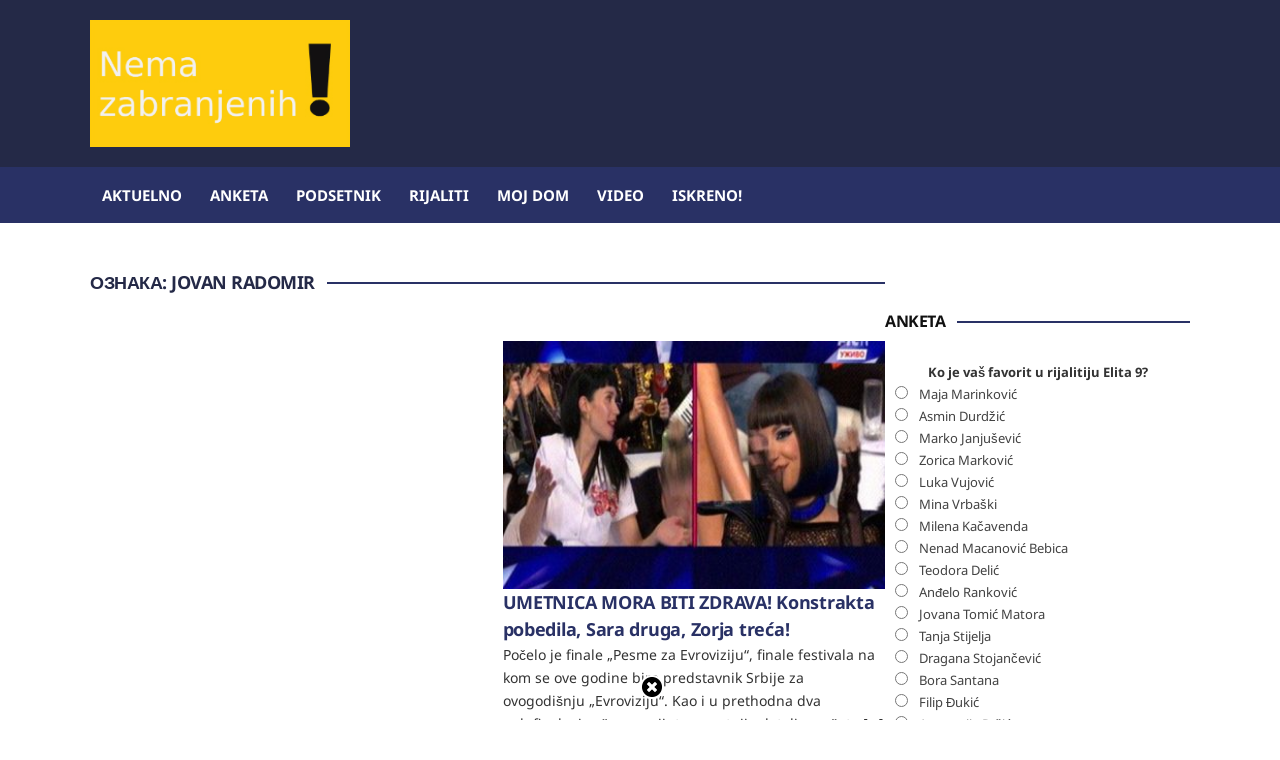

--- FILE ---
content_type: text/html; charset=UTF-8
request_url: https://nemazabranjenih.rs/tag/jovan-radomir/
body_size: 53956
content:
<!DOCTYPE html>
<html dir="ltr" lang="sr-RS" prefix="og: https://ogp.me/ns#">
	<head>
		<meta charset="UTF-8" />
		<meta http-equiv="X-UA-Compatible" content="IE=edge" />
		<meta name="viewport" content="width=device-width, initial-scale=1.0" />
		<link rel="profile" href="//gmpg.org/xfn/11" />
	<title>Jovan Radomir - Nema zabranjenih!</title>

		<!-- All in One SEO 4.9.3 - aioseo.com -->
	<meta name="robots" content="max-image-preview:large" />
	<link rel="canonical" href="https://nemazabranjenih.rs/tag/jovan-radomir/" />
	<meta name="generator" content="All in One SEO (AIOSEO) 4.9.3" />
		<script type="application/ld+json" class="aioseo-schema">
			{"@context":"https:\/\/schema.org","@graph":[{"@type":"BreadcrumbList","@id":"https:\/\/nemazabranjenih.rs\/tag\/jovan-radomir\/#breadcrumblist","itemListElement":[{"@type":"ListItem","@id":"https:\/\/nemazabranjenih.rs#listItem","position":1,"name":"Home","item":"https:\/\/nemazabranjenih.rs","nextItem":{"@type":"ListItem","@id":"https:\/\/nemazabranjenih.rs\/tag\/jovan-radomir\/#listItem","name":"Jovan Radomir"}},{"@type":"ListItem","@id":"https:\/\/nemazabranjenih.rs\/tag\/jovan-radomir\/#listItem","position":2,"name":"Jovan Radomir","previousItem":{"@type":"ListItem","@id":"https:\/\/nemazabranjenih.rs#listItem","name":"Home"}}]},{"@type":"CollectionPage","@id":"https:\/\/nemazabranjenih.rs\/tag\/jovan-radomir\/#collectionpage","url":"https:\/\/nemazabranjenih.rs\/tag\/jovan-radomir\/","name":"Jovan Radomir - Nema zabranjenih!","inLanguage":"sr-RS","isPartOf":{"@id":"https:\/\/nemazabranjenih.rs\/#website"},"breadcrumb":{"@id":"https:\/\/nemazabranjenih.rs\/tag\/jovan-radomir\/#breadcrumblist"}},{"@type":"Organization","@id":"https:\/\/nemazabranjenih.rs\/#organization","name":"Nema zabranjenih!","description":"Sve javne li\u010dnosti na jednom mestu!","url":"https:\/\/nemazabranjenih.rs\/","logo":{"@type":"ImageObject","url":"https:\/\/nemazabranjenih.rs\/wp-content\/uploads\/2024\/06\/18118940_129155437630459_274082pozamali-logo.jpg","@id":"https:\/\/nemazabranjenih.rs\/tag\/jovan-radomir\/#organizationLogo","width":300,"height":147},"image":{"@id":"https:\/\/nemazabranjenih.rs\/tag\/jovan-radomir\/#organizationLogo"},"sameAs":["https:\/\/www.facebook.com\/nemazabranjenih"]},{"@type":"WebSite","@id":"https:\/\/nemazabranjenih.rs\/#website","url":"https:\/\/nemazabranjenih.rs\/","name":"Nema zabranjenih!","description":"Sve javne li\u010dnosti na jednom mestu!","inLanguage":"sr-RS","publisher":{"@id":"https:\/\/nemazabranjenih.rs\/#organization"}}]}
		</script>
		<!-- All in One SEO -->

<link rel='dns-prefetch' href='//www.googletagmanager.com' />
<link rel="alternate" type="application/rss+xml" title="Nema zabranjenih! &raquo; довод" href="https://nemazabranjenih.rs/feed/" />
<link rel="alternate" type="application/rss+xml" title="Nema zabranjenih! &raquo; довод коментара" href="https://nemazabranjenih.rs/comments/feed/" />
<link rel="alternate" type="application/rss+xml" title="Nema zabranjenih! &raquo; довод ознаке Jovan Radomir" href="https://nemazabranjenih.rs/tag/jovan-radomir/feed/" />
<style id='wp-img-auto-sizes-contain-inline-css' type='text/css'>
img:is([sizes=auto i],[sizes^="auto," i]){contain-intrinsic-size:3000px 1500px}
/*# sourceURL=wp-img-auto-sizes-contain-inline-css */
</style>
<style id='wp-emoji-styles-inline-css' type='text/css'>

	img.wp-smiley, img.emoji {
		display: inline !important;
		border: none !important;
		box-shadow: none !important;
		height: 1em !important;
		width: 1em !important;
		margin: 0 0.07em !important;
		vertical-align: -0.1em !important;
		background: none !important;
		padding: 0 !important;
	}
/*# sourceURL=wp-emoji-styles-inline-css */
</style>
<style id='wp-block-library-inline-css' type='text/css'>
:root{--wp-block-synced-color:#7a00df;--wp-block-synced-color--rgb:122,0,223;--wp-bound-block-color:var(--wp-block-synced-color);--wp-editor-canvas-background:#ddd;--wp-admin-theme-color:#007cba;--wp-admin-theme-color--rgb:0,124,186;--wp-admin-theme-color-darker-10:#006ba1;--wp-admin-theme-color-darker-10--rgb:0,107,160.5;--wp-admin-theme-color-darker-20:#005a87;--wp-admin-theme-color-darker-20--rgb:0,90,135;--wp-admin-border-width-focus:2px}@media (min-resolution:192dpi){:root{--wp-admin-border-width-focus:1.5px}}.wp-element-button{cursor:pointer}:root .has-very-light-gray-background-color{background-color:#eee}:root .has-very-dark-gray-background-color{background-color:#313131}:root .has-very-light-gray-color{color:#eee}:root .has-very-dark-gray-color{color:#313131}:root .has-vivid-green-cyan-to-vivid-cyan-blue-gradient-background{background:linear-gradient(135deg,#00d084,#0693e3)}:root .has-purple-crush-gradient-background{background:linear-gradient(135deg,#34e2e4,#4721fb 50%,#ab1dfe)}:root .has-hazy-dawn-gradient-background{background:linear-gradient(135deg,#faaca8,#dad0ec)}:root .has-subdued-olive-gradient-background{background:linear-gradient(135deg,#fafae1,#67a671)}:root .has-atomic-cream-gradient-background{background:linear-gradient(135deg,#fdd79a,#004a59)}:root .has-nightshade-gradient-background{background:linear-gradient(135deg,#330968,#31cdcf)}:root .has-midnight-gradient-background{background:linear-gradient(135deg,#020381,#2874fc)}:root{--wp--preset--font-size--normal:16px;--wp--preset--font-size--huge:42px}.has-regular-font-size{font-size:1em}.has-larger-font-size{font-size:2.625em}.has-normal-font-size{font-size:var(--wp--preset--font-size--normal)}.has-huge-font-size{font-size:var(--wp--preset--font-size--huge)}.has-text-align-center{text-align:center}.has-text-align-left{text-align:left}.has-text-align-right{text-align:right}.has-fit-text{white-space:nowrap!important}#end-resizable-editor-section{display:none}.aligncenter{clear:both}.items-justified-left{justify-content:flex-start}.items-justified-center{justify-content:center}.items-justified-right{justify-content:flex-end}.items-justified-space-between{justify-content:space-between}.screen-reader-text{border:0;clip-path:inset(50%);height:1px;margin:-1px;overflow:hidden;padding:0;position:absolute;width:1px;word-wrap:normal!important}.screen-reader-text:focus{background-color:#ddd;clip-path:none;color:#444;display:block;font-size:1em;height:auto;left:5px;line-height:normal;padding:15px 23px 14px;text-decoration:none;top:5px;width:auto;z-index:100000}html :where(.has-border-color){border-style:solid}html :where([style*=border-top-color]){border-top-style:solid}html :where([style*=border-right-color]){border-right-style:solid}html :where([style*=border-bottom-color]){border-bottom-style:solid}html :where([style*=border-left-color]){border-left-style:solid}html :where([style*=border-width]){border-style:solid}html :where([style*=border-top-width]){border-top-style:solid}html :where([style*=border-right-width]){border-right-style:solid}html :where([style*=border-bottom-width]){border-bottom-style:solid}html :where([style*=border-left-width]){border-left-style:solid}html :where(img[class*=wp-image-]){height:auto;max-width:100%}:where(figure){margin:0 0 1em}html :where(.is-position-sticky){--wp-admin--admin-bar--position-offset:var(--wp-admin--admin-bar--height,0px)}@media screen and (max-width:600px){html :where(.is-position-sticky){--wp-admin--admin-bar--position-offset:0px}}

/*# sourceURL=wp-block-library-inline-css */
</style><style id='global-styles-inline-css' type='text/css'>
:root{--wp--preset--aspect-ratio--square: 1;--wp--preset--aspect-ratio--4-3: 4/3;--wp--preset--aspect-ratio--3-4: 3/4;--wp--preset--aspect-ratio--3-2: 3/2;--wp--preset--aspect-ratio--2-3: 2/3;--wp--preset--aspect-ratio--16-9: 16/9;--wp--preset--aspect-ratio--9-16: 9/16;--wp--preset--color--black: #000000;--wp--preset--color--cyan-bluish-gray: #abb8c3;--wp--preset--color--white: #ffffff;--wp--preset--color--pale-pink: #f78da7;--wp--preset--color--vivid-red: #cf2e2e;--wp--preset--color--luminous-vivid-orange: #ff6900;--wp--preset--color--luminous-vivid-amber: #fcb900;--wp--preset--color--light-green-cyan: #7bdcb5;--wp--preset--color--vivid-green-cyan: #00d084;--wp--preset--color--pale-cyan-blue: #8ed1fc;--wp--preset--color--vivid-cyan-blue: #0693e3;--wp--preset--color--vivid-purple: #9b51e0;--wp--preset--gradient--vivid-cyan-blue-to-vivid-purple: linear-gradient(135deg,rgb(6,147,227) 0%,rgb(155,81,224) 100%);--wp--preset--gradient--light-green-cyan-to-vivid-green-cyan: linear-gradient(135deg,rgb(122,220,180) 0%,rgb(0,208,130) 100%);--wp--preset--gradient--luminous-vivid-amber-to-luminous-vivid-orange: linear-gradient(135deg,rgb(252,185,0) 0%,rgb(255,105,0) 100%);--wp--preset--gradient--luminous-vivid-orange-to-vivid-red: linear-gradient(135deg,rgb(255,105,0) 0%,rgb(207,46,46) 100%);--wp--preset--gradient--very-light-gray-to-cyan-bluish-gray: linear-gradient(135deg,rgb(238,238,238) 0%,rgb(169,184,195) 100%);--wp--preset--gradient--cool-to-warm-spectrum: linear-gradient(135deg,rgb(74,234,220) 0%,rgb(151,120,209) 20%,rgb(207,42,186) 40%,rgb(238,44,130) 60%,rgb(251,105,98) 80%,rgb(254,248,76) 100%);--wp--preset--gradient--blush-light-purple: linear-gradient(135deg,rgb(255,206,236) 0%,rgb(152,150,240) 100%);--wp--preset--gradient--blush-bordeaux: linear-gradient(135deg,rgb(254,205,165) 0%,rgb(254,45,45) 50%,rgb(107,0,62) 100%);--wp--preset--gradient--luminous-dusk: linear-gradient(135deg,rgb(255,203,112) 0%,rgb(199,81,192) 50%,rgb(65,88,208) 100%);--wp--preset--gradient--pale-ocean: linear-gradient(135deg,rgb(255,245,203) 0%,rgb(182,227,212) 50%,rgb(51,167,181) 100%);--wp--preset--gradient--electric-grass: linear-gradient(135deg,rgb(202,248,128) 0%,rgb(113,206,126) 100%);--wp--preset--gradient--midnight: linear-gradient(135deg,rgb(2,3,129) 0%,rgb(40,116,252) 100%);--wp--preset--font-size--small: 13px;--wp--preset--font-size--medium: 20px;--wp--preset--font-size--large: 36px;--wp--preset--font-size--x-large: 42px;--wp--preset--spacing--20: 0.44rem;--wp--preset--spacing--30: 0.67rem;--wp--preset--spacing--40: 1rem;--wp--preset--spacing--50: 1.5rem;--wp--preset--spacing--60: 2.25rem;--wp--preset--spacing--70: 3.38rem;--wp--preset--spacing--80: 5.06rem;--wp--preset--shadow--natural: 6px 6px 9px rgba(0, 0, 0, 0.2);--wp--preset--shadow--deep: 12px 12px 50px rgba(0, 0, 0, 0.4);--wp--preset--shadow--sharp: 6px 6px 0px rgba(0, 0, 0, 0.2);--wp--preset--shadow--outlined: 6px 6px 0px -3px rgb(255, 255, 255), 6px 6px rgb(0, 0, 0);--wp--preset--shadow--crisp: 6px 6px 0px rgb(0, 0, 0);}:where(.is-layout-flex){gap: 0.5em;}:where(.is-layout-grid){gap: 0.5em;}body .is-layout-flex{display: flex;}.is-layout-flex{flex-wrap: wrap;align-items: center;}.is-layout-flex > :is(*, div){margin: 0;}body .is-layout-grid{display: grid;}.is-layout-grid > :is(*, div){margin: 0;}:where(.wp-block-columns.is-layout-flex){gap: 2em;}:where(.wp-block-columns.is-layout-grid){gap: 2em;}:where(.wp-block-post-template.is-layout-flex){gap: 1.25em;}:where(.wp-block-post-template.is-layout-grid){gap: 1.25em;}.has-black-color{color: var(--wp--preset--color--black) !important;}.has-cyan-bluish-gray-color{color: var(--wp--preset--color--cyan-bluish-gray) !important;}.has-white-color{color: var(--wp--preset--color--white) !important;}.has-pale-pink-color{color: var(--wp--preset--color--pale-pink) !important;}.has-vivid-red-color{color: var(--wp--preset--color--vivid-red) !important;}.has-luminous-vivid-orange-color{color: var(--wp--preset--color--luminous-vivid-orange) !important;}.has-luminous-vivid-amber-color{color: var(--wp--preset--color--luminous-vivid-amber) !important;}.has-light-green-cyan-color{color: var(--wp--preset--color--light-green-cyan) !important;}.has-vivid-green-cyan-color{color: var(--wp--preset--color--vivid-green-cyan) !important;}.has-pale-cyan-blue-color{color: var(--wp--preset--color--pale-cyan-blue) !important;}.has-vivid-cyan-blue-color{color: var(--wp--preset--color--vivid-cyan-blue) !important;}.has-vivid-purple-color{color: var(--wp--preset--color--vivid-purple) !important;}.has-black-background-color{background-color: var(--wp--preset--color--black) !important;}.has-cyan-bluish-gray-background-color{background-color: var(--wp--preset--color--cyan-bluish-gray) !important;}.has-white-background-color{background-color: var(--wp--preset--color--white) !important;}.has-pale-pink-background-color{background-color: var(--wp--preset--color--pale-pink) !important;}.has-vivid-red-background-color{background-color: var(--wp--preset--color--vivid-red) !important;}.has-luminous-vivid-orange-background-color{background-color: var(--wp--preset--color--luminous-vivid-orange) !important;}.has-luminous-vivid-amber-background-color{background-color: var(--wp--preset--color--luminous-vivid-amber) !important;}.has-light-green-cyan-background-color{background-color: var(--wp--preset--color--light-green-cyan) !important;}.has-vivid-green-cyan-background-color{background-color: var(--wp--preset--color--vivid-green-cyan) !important;}.has-pale-cyan-blue-background-color{background-color: var(--wp--preset--color--pale-cyan-blue) !important;}.has-vivid-cyan-blue-background-color{background-color: var(--wp--preset--color--vivid-cyan-blue) !important;}.has-vivid-purple-background-color{background-color: var(--wp--preset--color--vivid-purple) !important;}.has-black-border-color{border-color: var(--wp--preset--color--black) !important;}.has-cyan-bluish-gray-border-color{border-color: var(--wp--preset--color--cyan-bluish-gray) !important;}.has-white-border-color{border-color: var(--wp--preset--color--white) !important;}.has-pale-pink-border-color{border-color: var(--wp--preset--color--pale-pink) !important;}.has-vivid-red-border-color{border-color: var(--wp--preset--color--vivid-red) !important;}.has-luminous-vivid-orange-border-color{border-color: var(--wp--preset--color--luminous-vivid-orange) !important;}.has-luminous-vivid-amber-border-color{border-color: var(--wp--preset--color--luminous-vivid-amber) !important;}.has-light-green-cyan-border-color{border-color: var(--wp--preset--color--light-green-cyan) !important;}.has-vivid-green-cyan-border-color{border-color: var(--wp--preset--color--vivid-green-cyan) !important;}.has-pale-cyan-blue-border-color{border-color: var(--wp--preset--color--pale-cyan-blue) !important;}.has-vivid-cyan-blue-border-color{border-color: var(--wp--preset--color--vivid-cyan-blue) !important;}.has-vivid-purple-border-color{border-color: var(--wp--preset--color--vivid-purple) !important;}.has-vivid-cyan-blue-to-vivid-purple-gradient-background{background: var(--wp--preset--gradient--vivid-cyan-blue-to-vivid-purple) !important;}.has-light-green-cyan-to-vivid-green-cyan-gradient-background{background: var(--wp--preset--gradient--light-green-cyan-to-vivid-green-cyan) !important;}.has-luminous-vivid-amber-to-luminous-vivid-orange-gradient-background{background: var(--wp--preset--gradient--luminous-vivid-amber-to-luminous-vivid-orange) !important;}.has-luminous-vivid-orange-to-vivid-red-gradient-background{background: var(--wp--preset--gradient--luminous-vivid-orange-to-vivid-red) !important;}.has-very-light-gray-to-cyan-bluish-gray-gradient-background{background: var(--wp--preset--gradient--very-light-gray-to-cyan-bluish-gray) !important;}.has-cool-to-warm-spectrum-gradient-background{background: var(--wp--preset--gradient--cool-to-warm-spectrum) !important;}.has-blush-light-purple-gradient-background{background: var(--wp--preset--gradient--blush-light-purple) !important;}.has-blush-bordeaux-gradient-background{background: var(--wp--preset--gradient--blush-bordeaux) !important;}.has-luminous-dusk-gradient-background{background: var(--wp--preset--gradient--luminous-dusk) !important;}.has-pale-ocean-gradient-background{background: var(--wp--preset--gradient--pale-ocean) !important;}.has-electric-grass-gradient-background{background: var(--wp--preset--gradient--electric-grass) !important;}.has-midnight-gradient-background{background: var(--wp--preset--gradient--midnight) !important;}.has-small-font-size{font-size: var(--wp--preset--font-size--small) !important;}.has-medium-font-size{font-size: var(--wp--preset--font-size--medium) !important;}.has-large-font-size{font-size: var(--wp--preset--font-size--large) !important;}.has-x-large-font-size{font-size: var(--wp--preset--font-size--x-large) !important;}
/*# sourceURL=global-styles-inline-css */
</style>

<style id='classic-theme-styles-inline-css' type='text/css'>
/*! This file is auto-generated */
.wp-block-button__link{color:#fff;background-color:#32373c;border-radius:9999px;box-shadow:none;text-decoration:none;padding:calc(.667em + 2px) calc(1.333em + 2px);font-size:1.125em}.wp-block-file__button{background:#32373c;color:#fff;text-decoration:none}
/*# sourceURL=/wp-includes/css/classic-themes.min.css */
</style>
<link rel='stylesheet' id='fcbkbttn_icon-css' href='https://nemazabranjenih.rs/wp-content/plugins/facebook-button-plugin/css/icon.css?ver=2.77' type='text/css' media='all' />
<link rel='stylesheet' id='fcbkbttn_stylesheet-css' href='https://nemazabranjenih.rs/wp-content/plugins/facebook-button-plugin/css/style.css?ver=2.77' type='text/css' media='all' />
<link rel='stylesheet' id='wpfc-css' href='https://nemazabranjenih.rs/wp-content/plugins/gs-facebook-comments/public/css/wpfc-public.css?ver=1.7.5' type='text/css' media='all' />
<link rel='stylesheet' id='wp-polls-css' href='https://nemazabranjenih.rs/wp-content/plugins/wp-polls/polls-css.css?ver=2.77.3' type='text/css' media='all' />
<style id='wp-polls-inline-css' type='text/css'>
.wp-polls .pollbar {
	margin: 1px;
	font-size: 6px;
	line-height: 8px;
	height: 8px;
	background-image: url('https://nemazabranjenih.rs/wp-content/plugins/wp-polls/images/default/pollbg.gif');
	border: 1px solid #c8c8c8;
}

/*# sourceURL=wp-polls-inline-css */
</style>
<link rel='stylesheet' id='newstoday-style-css' href='https://nemazabranjenih.rs/wp-content/themes/newstoday/style.css?ver=6.9' type='text/css' media='all' />
<link rel='stylesheet' id='font-awesome-css' href='https://nemazabranjenih.rs/wp-content/themes/newstoday/css/font-awesome.min.css?ver=4.7.0' type='text/css' media='all' />
<link rel='stylesheet' id='heateor_sss_frontend_css-css' href='https://nemazabranjenih.rs/wp-content/plugins/sassy-social-share/public/css/sassy-social-share-public.css?ver=3.3.79' type='text/css' media='all' />
<style id='heateor_sss_frontend_css-inline-css' type='text/css'>
.heateor_sss_button_instagram span.heateor_sss_svg,a.heateor_sss_instagram span.heateor_sss_svg{background:radial-gradient(circle at 30% 107%,#fdf497 0,#fdf497 5%,#fd5949 45%,#d6249f 60%,#285aeb 90%)}.heateor_sss_horizontal_sharing .heateor_sss_svg,.heateor_sss_standard_follow_icons_container .heateor_sss_svg{color:#fff;border-width:0px;border-style:solid;border-color:transparent}.heateor_sss_horizontal_sharing .heateorSssTCBackground{color:#666}.heateor_sss_horizontal_sharing span.heateor_sss_svg:hover,.heateor_sss_standard_follow_icons_container span.heateor_sss_svg:hover{border-color:transparent;}.heateor_sss_vertical_sharing span.heateor_sss_svg,.heateor_sss_floating_follow_icons_container span.heateor_sss_svg{color:#fff;border-width:0px;border-style:solid;border-color:transparent;}.heateor_sss_vertical_sharing .heateorSssTCBackground{color:#666;}.heateor_sss_vertical_sharing span.heateor_sss_svg:hover,.heateor_sss_floating_follow_icons_container span.heateor_sss_svg:hover{border-color:transparent;}@media screen and (max-width:783px) {.heateor_sss_vertical_sharing{display:none!important}}div.heateor_sss_sharing_title{text-align:center}div.heateor_sss_sharing_ul{width:100%;text-align:center;}div.heateor_sss_horizontal_sharing div.heateor_sss_sharing_ul a{float:none!important;display:inline-block;}
/*# sourceURL=heateor_sss_frontend_css-inline-css */
</style>
<script type="text/javascript" src="https://nemazabranjenih.rs/wp-includes/js/jquery/jquery.min.js?ver=3.7.1" id="jquery-core-js"></script>
<script type="text/javascript" src="https://nemazabranjenih.rs/wp-includes/js/jquery/jquery-migrate.min.js?ver=3.4.1" id="jquery-migrate-js"></script>
<script type="text/javascript" src="https://nemazabranjenih.rs/wp-content/plugins/gs-facebook-comments/public/js/wpfc-public.js?ver=1.7.5" id="wpfc-js"></script>
<script type="text/javascript" src="https://nemazabranjenih.rs/wp-content/themes/newstoday/js/jquery.slicknav.min.js?ver=1" id="jquery-slicknav-js"></script>
<script type="text/javascript" src="https://nemazabranjenih.rs/wp-content/themes/newstoday/js/superfish.min.js?ver=1" id="jquery-superfish-js"></script>

<!-- Google tag (gtag.js) snippet added by Site Kit -->
<!-- Google Analytics snippet added by Site Kit -->
<script type="text/javascript" src="https://www.googletagmanager.com/gtag/js?id=G-DJ6ZZC0JEM" id="google_gtagjs-js" async></script>
<script type="text/javascript" id="google_gtagjs-js-after">
/* <![CDATA[ */
window.dataLayer = window.dataLayer || [];function gtag(){dataLayer.push(arguments);}
gtag("set","linker",{"domains":["nemazabranjenih.rs"]});
gtag("js", new Date());
gtag("set", "developer_id.dZTNiMT", true);
gtag("config", "G-DJ6ZZC0JEM");
//# sourceURL=google_gtagjs-js-after
/* ]]> */
</script>
<link rel="https://api.w.org/" href="https://nemazabranjenih.rs/wp-json/" /><link rel="alternate" title="JSON" type="application/json" href="https://nemazabranjenih.rs/wp-json/wp/v2/tags/4991" /><link rel="EditURI" type="application/rsd+xml" title="RSD" href="https://nemazabranjenih.rs/xmlrpc.php?rsd" />
<meta name="generator" content="WordPress 6.9" />

<!-- fcbkbttn meta start -->
<meta property="og:url" content="https://nemazabranjenih.rs/tag/jovan-radomir"/>
<meta property="og:title" content="Ознака: &lt;span&gt;Jovan Radomir&lt;/span&gt;"/>
<meta property="og:site_name" content="Nema zabranjenih!"/>
<!-- fcbkbttn meta end -->
<meta property="fb:app_id" content="880544067403244"><style type='text/css'>
#floating_ads_bottom_textcss_container {position: fixed;bottom: 2px;width: 100%;}
#floating_ads_bottom_textcss_wrap {text-align: center;}
#floating_ads_bottom_textcss_ad {display:inline-block;}
#floating_ads_bottom_textcss_close {position: absolute;top: -20px;display:inline-block;}
</style><meta name="generator" content="Site Kit by Google 1.170.0" /><script async src="https://pagead2.googlesyndication.com/pagead/js/adsbygoogle.js?client=ca-pub-3557625234693823"
     crossorigin="anonymous"></script><style type="text/css">
img.most_read_preview{margin-right:5px;}
div.most_read_hits{font-style:italic;}
div.most_read_hits .most_read_hits_label{color:#F00;}
div.most_read_hits .most_read_hits_number{font-weight:bold;}

</style>

<!-- Google AdSense meta tags added by Site Kit -->
<meta name="google-adsense-platform-account" content="ca-host-pub-2644536267352236">
<meta name="google-adsense-platform-domain" content="sitekit.withgoogle.com">
<!-- End Google AdSense meta tags added by Site Kit -->
<style type="text/css" id="custom-background-css">
body.custom-background { background-color: #ffffff; }
</style>
	<script async src="https://pagead2.googlesyndication.com/pagead/js/adsbygoogle.js?client=ca-pub-3557625234693823"
     crossorigin="anonymous"></script><style>
  ins.adsbygoogle[data-ad-status='unfilled'] {
    display: none !important;
  }
</style><link rel="icon" href="https://nemazabranjenih.rs/wp-content/uploads/2017/04/cropped-Untitled2-300x300.jpg" sizes="32x32" />
<link rel="icon" href="https://nemazabranjenih.rs/wp-content/uploads/2017/04/cropped-Untitled2-300x300.jpg" sizes="192x192" />
<link rel="apple-touch-icon" href="https://nemazabranjenih.rs/wp-content/uploads/2017/04/cropped-Untitled2-300x300.jpg" />
<meta name="msapplication-TileImage" content="https://nemazabranjenih.rs/wp-content/uploads/2017/04/cropped-Untitled2-300x300.jpg" />
		<style type="text/css" id="wp-custom-css">
			.add-remove-bottom-space {
 margin-bottom: 0;
}

ins.adsbygoogle {
background: transparent !important;
}

$_SERVER["HTTPS"] = "on";

perl 

CopyEdit 

RewriteEngine On 
RewriteCond %{HTTPS} !=on 
RewriteRule ^ (. *) $ https:// {HTTP HOST} % {REQUEST URL} [L, R=301] 

useEffect(() => {
    if (window.instgrm)
        window.instgrm.Embeds.process();
    }, [articleId]);		</style>
		</head>

<body class="archive tag tag-jovan-radomir tag-4991 custom-background wp-custom-logo wp-embed-responsive wp-theme-newstoday page-sidebar-right theme-color-atletico">


<div id="container">

	<div class="site-wrapper-all site-wrapper-boxed">

		<header id="site-masthead" class="site-section site-section-masthead">
			<div id="site-masthead-level-1">
				<div class="site-section-wrapper site-section-wrapper-masthead">
					<div id="site-logo"><a href="https://nemazabranjenih.rs/" class="custom-logo-link" rel="home"><img width="300" height="147" src="https://nemazabranjenih.rs/wp-content/uploads/2019/08/18118940_129155437630459_274082pozamali-logo.jpg" class="custom-logo" alt="Logo for Nema zabranjenih!" decoding="async" /></a></div><!-- #site-logo --><div id="site-header-extra"><div id="custom_html-4" class="widget_text widget widget_custom_html"><div class="widget_text widget-content-wrapper"><div class="textwidget custom-html-widget"><script async src="https://pagead2.googlesyndication.com/pagead/js/adsbygoogle.js?client=ca-pub-3557625234693823"
     crossorigin="anonymous"></script>
<!-- za head ohlas -->
<ins class="adsbygoogle"
     style="display:inline-block;width:728px;height:90px"
     data-ad-client="ca-pub-3557625234693823"
     data-ad-slot="1691052272"></ins>
<script>
     (adsbygoogle = window.adsbygoogle || []).push({});
</script></div></div><!-- .widget-content-wrapper --></div></div><!-- #site-header-extra -->				</div><!-- .site-section-wrapper .site-section-wrapper-masthead -->
			</div><!-- #site-masthead-level-1 -->
			<div id="site-masthead-level-2">
				<div class="site-section-wrapper site-section-wrapper-masthead">
					<div id="site-section-primary-menu">
						<div class="site-navbar-header">

							<div id="menu-main-slick" class="menu-meni-container"><ul id="menu-slide-in" class="menu"><li id="menu-item-131175" class="menu-item menu-item-type-taxonomy menu-item-object-category menu-item-131175"><a href="https://nemazabranjenih.rs/category/aktuelno/">Aktuelno</a></li>
<li id="menu-item-71342" class="menu-item menu-item-type-taxonomy menu-item-object-category menu-item-71342"><a href="https://nemazabranjenih.rs/category/anketa/">Anketa</a></li>
<li id="menu-item-153525" class="menu-item menu-item-type-taxonomy menu-item-object-category menu-item-153525"><a href="https://nemazabranjenih.rs/category/podsetnik/">Podsetnik</a></li>
<li id="menu-item-131176" class="menu-item menu-item-type-taxonomy menu-item-object-category menu-item-131176"><a href="https://nemazabranjenih.rs/category/rijaliti/">Rijaliti</a></li>
<li id="menu-item-19534" class="menu-item menu-item-type-taxonomy menu-item-object-category menu-item-19534"><a href="https://nemazabranjenih.rs/category/moj-dom/">Moj dom</a></li>
<li id="menu-item-152944" class="menu-item menu-item-type-taxonomy menu-item-object-category menu-item-152944"><a href="https://nemazabranjenih.rs/category/video/">Video</a></li>
<li id="menu-item-152899" class="menu-item menu-item-type-taxonomy menu-item-object-category menu-item-152899"><a href="https://nemazabranjenih.rs/category/iskreno/">ISKRENO!</a></li>
</ul></div>
						</div><!-- .site-navbar-header -->
						<nav id="site-primary-nav">

						<ul id="site-primary-menu" class="large-nav sf-menu mobile-menu clearfix"><li class="menu-item menu-item-type-taxonomy menu-item-object-category menu-item-131175"><a href="https://nemazabranjenih.rs/category/aktuelno/">Aktuelno</a></li>
<li class="menu-item menu-item-type-taxonomy menu-item-object-category menu-item-71342"><a href="https://nemazabranjenih.rs/category/anketa/">Anketa</a></li>
<li class="menu-item menu-item-type-taxonomy menu-item-object-category menu-item-153525"><a href="https://nemazabranjenih.rs/category/podsetnik/">Podsetnik</a></li>
<li class="menu-item menu-item-type-taxonomy menu-item-object-category menu-item-131176"><a href="https://nemazabranjenih.rs/category/rijaliti/">Rijaliti</a></li>
<li class="menu-item menu-item-type-taxonomy menu-item-object-category menu-item-19534"><a href="https://nemazabranjenih.rs/category/moj-dom/">Moj dom</a></li>
<li class="menu-item menu-item-type-taxonomy menu-item-object-category menu-item-152944"><a href="https://nemazabranjenih.rs/category/video/">Video</a></li>
<li class="menu-item menu-item-type-taxonomy menu-item-object-category menu-item-152899"><a href="https://nemazabranjenih.rs/category/iskreno/">ISKRENO!</a></li>
</ul>						</nav><!-- #site-primary-nav -->
					</div><!-- #site-section-primary-menu -->
				</div><!-- .site-section-wrapper .site-section-wrapper-masthead -->
			</div><!-- #site-masthead-level-2 -->
		</header><!-- #site-masthead .site-section-masthead -->
		<main id="site-main">

			<div class="site-page-content"><div class="site-section-wrapper site-section-wrapper-main">

	<div class="site-column site-column-content"><div class="site-column-wrapper"><!-- .site-column .site-column-1 .site-column-aside --><h1 class="page-title archives-title"><span class="page-title-span">Ознака: <span>Jovan Radomir</span></span></h1><ul class="site-archive-posts">

	<div class="fcbkbttn_buttons_block fcbkbttn_arhiv" id="fcbkbttn_middle"><div class="fcbkbttn_like "><fb:like href="https://nemazabranjenih.rs/tag/jovan-radomir" action="like" colorscheme="light" layout="standard"  width="225px" size="small"></fb:like></div><div class="fb-share-button  " data-href="https://nemazabranjenih.rs/tag/jovan-radomir" data-type="button_count" data-size="small"></div></div><li class="site-archive-post site-archive-post-1 has-post-thumbnail post-88862 post type-post status-publish format-standard hentry category-aktuelno tag-aca-lukas tag-ana-stanic tag-biber tag-divna-milovanovic tag-dragana-kosjerina tag-jovan-radomir tag-konstrakta tag-kristina-radenkovic tag-pesma-za-evroviziju tag-pesma-za-evroviziju-22 tag-sara-jo tag-stefan-popovic tag-tijana-dapcevic tag-zejna">

		<div class="site-archive-post-wrapper">
						<div class="entry-thumbnail">
				<div class="entry-thumbnail-wrapper"><a href="https://nemazabranjenih.rs/performans-pobeda-na-pocetku-finala-pesme-za-evroviziju/05/03/2022/" rel="bookmark"><img width="370" height="240" src="https://nemazabranjenih.rs/wp-content/uploads/2022/03/Image_0306-0021CH-1331-370x240.jpg" class="attachment-post-thumbnail size-post-thumbnail newstoday-first-image skip-lazy wp-post-image" alt="" decoding="async" fetchpriority="high" loading="eager" /></a>				</div><!-- .entry-thumbnail-wrapper -->
			</div><!-- .entry-thumbnail -->			<div class="entry-preview">
				<div class="entry-preview-wrapper">
					<h2 class="entry-title"><a href="https://nemazabranjenih.rs/performans-pobeda-na-pocetku-finala-pesme-za-evroviziju/05/03/2022/">UMETNICA MORA BITI ZDRAVA! Konstrakta pobedila, Sara druga, Zorja treća!</a></h2>
										<p class="entry-excerpt">Počelo je finale &#8222;Pesme za Evroviziju&#8220;, finale festivala na kom se ove godine bira predstavnik Srbije za ovogodišnju &#8222;Evroviziju&#8220;. Kao i u prethodna dva polufinala, i večeras najinteresantnije detalje možete [&hellip;]</p>				</div><!-- .entry-preview-wrapper -->
			</div><!-- .entry-preview -->
		</div><!-- .site-archive-post-wrapper -->

	</li><!-- .site-archive-post -->	
</ul><!-- .site-archive-posts -->

</div><!-- .site-column-wrapper --></div><!-- .site-column .site-column-content --><div class="site-column site-column-aside">

			<div class="site-column-wrapper">

				<div class="widget_text widget widget_custom_html" id="custom_html-3"><div class="textwidget custom-html-widget"><script async src="https://pagead2.googlesyndication.com/pagead/js/adsbygoogle.js?client=ca-pub-3557625234693823"
     crossorigin="anonymous"></script>
<!-- fixed -->
<ins class="adsbygoogle"
     style="display:inline-block;width:300px;height:600px"
     data-ad-client="ca-pub-3557625234693823"
     data-ad-slot="2136460519"></ins>
<script>
     (adsbygoogle = window.adsbygoogle || []).push({});
</script></div></div><div class="widget widget_polls-widget" id="polls-widget-5"><p class="widget-title"><span class="page-title-span">ANKETA</span></p><div id="polls-552" class="wp-polls">
	<form id="polls_form_552" class="wp-polls-form" action="/index.php" method="post">
		<p style="display: none;"><input type="hidden" id="poll_552_nonce" name="wp-polls-nonce" value="2a52615cc0" /></p>
		<p style="display: none;"><input type="hidden" name="poll_id" value="552" /></p>
		<p style="text-align: center;"><strong>Ko je vaš favorit u rijalitiju Elita 9?</strong></p><div id="polls-552-ans" class="wp-polls-ans"><ul class="wp-polls-ul">
		<li><input type="radio" id="poll-answer-12156" name="poll_552" value="12156" /> <label for="poll-answer-12156">Maja Marinković</label></li>
		<li><input type="radio" id="poll-answer-12157" name="poll_552" value="12157" /> <label for="poll-answer-12157">Asmin Durdžić</label></li>
		<li><input type="radio" id="poll-answer-12158" name="poll_552" value="12158" /> <label for="poll-answer-12158">Marko Janjušević</label></li>
		<li><input type="radio" id="poll-answer-12159" name="poll_552" value="12159" /> <label for="poll-answer-12159">Zorica Marković</label></li>
		<li><input type="radio" id="poll-answer-12161" name="poll_552" value="12161" /> <label for="poll-answer-12161">Luka Vujović</label></li>
		<li><input type="radio" id="poll-answer-12162" name="poll_552" value="12162" /> <label for="poll-answer-12162">Mina Vrbaški</label></li>
		<li><input type="radio" id="poll-answer-12163" name="poll_552" value="12163" /> <label for="poll-answer-12163">Milena Kačavenda</label></li>
		<li><input type="radio" id="poll-answer-12164" name="poll_552" value="12164" /> <label for="poll-answer-12164">Nenad Macanović Bebica</label></li>
		<li><input type="radio" id="poll-answer-12165" name="poll_552" value="12165" /> <label for="poll-answer-12165">Teodora Delić</label></li>
		<li><input type="radio" id="poll-answer-12166" name="poll_552" value="12166" /> <label for="poll-answer-12166">Anđelo Ranković</label></li>
		<li><input type="radio" id="poll-answer-12167" name="poll_552" value="12167" /> <label for="poll-answer-12167">Jovana Tomić Matora</label></li>
		<li><input type="radio" id="poll-answer-12168" name="poll_552" value="12168" /> <label for="poll-answer-12168">Tanja Stijelja</label></li>
		<li><input type="radio" id="poll-answer-12169" name="poll_552" value="12169" /> <label for="poll-answer-12169">Dragana Stojančević</label></li>
		<li><input type="radio" id="poll-answer-12170" name="poll_552" value="12170" /> <label for="poll-answer-12170">Bora Santana</label></li>
		<li><input type="radio" id="poll-answer-12171" name="poll_552" value="12171" /> <label for="poll-answer-12171">Filip Đukić</label></li>
		<li><input type="radio" id="poll-answer-12172" name="poll_552" value="12172" /> <label for="poll-answer-12172">Anastasija Brčić</label></li>
		<li><input type="radio" id="poll-answer-12173" name="poll_552" value="12173" /> <label for="poll-answer-12173">Ivan Marinković</label></li>
		<li><input type="radio" id="poll-answer-12174" name="poll_552" value="12174" /> <label for="poll-answer-12174">Borislav Terzić Terza</label></li>
		<li><input type="radio" id="poll-answer-12175" name="poll_552" value="12175" /> <label for="poll-answer-12175">Uroš Stanić</label></li>
		<li><input type="radio" id="poll-answer-12176" name="poll_552" value="12176" /> <label for="poll-answer-12176">Miki Dudić</label></li>
		<li><input type="radio" id="poll-answer-12177" name="poll_552" value="12177" /> <label for="poll-answer-12177">Sara Stojanović</label></li>
		<li><input type="radio" id="poll-answer-12178" name="poll_552" value="12178" /> <label for="poll-answer-12178">Milan Radosavljević</label></li>
		<li><input type="radio" id="poll-answer-12179" name="poll_552" value="12179" /> <label for="poll-answer-12179">Ilija Pečenica</label></li>
		<li><input type="radio" id="poll-answer-12180" name="poll_552" value="12180" /> <label for="poll-answer-12180">Viktor Gagić</label></li>
		<li><input type="radio" id="poll-answer-12181" name="poll_552" value="12181" /> <label for="poll-answer-12181">Murat Asylguzhin</label></li>
		<li><input type="radio" id="poll-answer-12182" name="poll_552" value="12182" /> <label for="poll-answer-12182">Milosava Pravilović</label></li>
		<li><input type="radio" id="poll-answer-12183" name="poll_552" value="12183" /> <label for="poll-answer-12183">Jovan Rajić</label></li>
		<li><input type="radio" id="poll-answer-12184" name="poll_552" value="12184" /> <label for="poll-answer-12184">Vanja Živić</label></li>
		<li><input type="radio" id="poll-answer-12185" name="poll_552" value="12185" /> <label for="poll-answer-12185">Milan Stojičković</label></li>
		<li><input type="radio" id="poll-answer-12186" name="poll_552" value="12186" /> <label for="poll-answer-12186">Radmila Todorović</label></li>
		<li><input type="radio" id="poll-answer-12187" name="poll_552" value="12187" /> <label for="poll-answer-12187">Aleksandra Jakšić</label></li>
		<li><input type="radio" id="poll-answer-12188" name="poll_552" value="12188" /> <label for="poll-answer-12188">Dušica Đokić</label></li>
		<li><input type="radio" id="poll-answer-12189" name="poll_552" value="12189" /> <label for="poll-answer-12189">Lepi Mića</label></li>
		<li><input type="radio" id="poll-answer-12190" name="poll_552" value="12190" /> <label for="poll-answer-12190">Jovana Mitić</label></li>
		<li><input type="radio" id="poll-answer-12191" name="poll_552" value="12191" /> <label for="poll-answer-12191">Dačo Virijević</label></li>
		<li><input type="radio" id="poll-answer-12192" name="poll_552" value="12192" /> <label for="poll-answer-12192">Sunčica Bajić</label></li>
		<li><input type="radio" id="poll-answer-12193" name="poll_552" value="12193" /> <label for="poll-answer-12193">Sale Lux</label></li>
		<li><input type="radio" id="poll-answer-12194" name="poll_552" value="12194" /> <label for="poll-answer-12194">Sandra Todić</label></li>
		<li><input type="radio" id="poll-answer-12195" name="poll_552" value="12195" /> <label for="poll-answer-12195">Dejan Ketić</label></li>
		<li><input type="radio" id="poll-answer-12196" name="poll_552" value="12196" /> <label for="poll-answer-12196">Vanja Prodanović</label></li>
		<li><input type="radio" id="poll-answer-12197" name="poll_552" value="12197" /> <label for="poll-answer-12197">Nerio Ružanji</label></li>
		<li><input type="radio" id="poll-answer-12198" name="poll_552" value="12198" /> <label for="poll-answer-12198">Aneli Ahmić</label></li>
		<li><input type="radio" id="poll-answer-12199" name="poll_552" value="12199" /> <label for="poll-answer-12199">Anita Stanojlović</label></li>
		<li><input type="radio" id="poll-answer-12200" name="poll_552" value="12200" /> <label for="poll-answer-12200">Sofija Janićijević</label></li>
		<li><input type="radio" id="poll-answer-12201" name="poll_552" value="12201" /> <label for="poll-answer-12201">Hana Duvnjak</label></li>
		</ul><p style="text-align: center;"><input type="button" name="vote" value="   Vote   " class="Buttons" onclick="poll_vote(552);" /></p><p style="text-align: center;"><a href="#ViewPollResults" onclick="poll_result(552); return false;" title="View Results Of This Poll">View Results</a></p></div>
	</form>
</div>
<div id="polls-552-loading" class="wp-polls-loading"><img src="https://nemazabranjenih.rs/wp-content/plugins/wp-polls/images/loading.gif" width="16" height="16" alt="Loading ..." title="Loading ..." class="wp-polls-image" />&nbsp;Loading ...</div>
</div><div class="widget widget_search" id="search-2"><form role="search" method="get" id="searchform" class="searchform" action="https://nemazabranjenih.rs/">
				<div>
					<label class="screen-reader-text" for="s">Претрага за:</label>
					<input type="text" value="" name="s" id="s" />
					<input type="submit" id="searchsubmit" value="Претражи" />
				</div>
			</form></div><div class="widget st4_mr_widget_class" id="st4_mr_widget-4"><p class="widget-title"><span class="page-title-span">TRENDING</span></p><ul><li><a title='Milica ili Terza? Ko ima vašu podršku nakon incidenta u crkvi? ANKETA (9393)' href='https://nemazabranjenih.rs/milica-ili-terza-ko-ima-vasu-podrsku-nakon-incidenta-u-crkvi-anketa/11/01/2026/'><img class="most_read_preview" width="300" height="300" src="https://nemazabranjenih.rs/wp-content/uploads/2026/01/WhatsApp-Image-2026-01-11-at-14.10.35-300x300.jpeg" border="0" />Milica ili Terza? Ko ima vašu podršku nakon incidenta u crkvi? ANKETA</a> </li><li><a title='ELITA 9: Ko je vaš favorit u rijalitiju? ANKETA (4489)' href='https://nemazabranjenih.rs/elita-9-ko-je-vas-favorit-u-rijalitiju-anketa/12/01/2026/'><img class="most_read_preview" width="300" height="300" src="https://nemazabranjenih.rs/wp-content/uploads/2025/09/bscap0005-1-300x300.jpg" border="0" />ELITA 9: Ko je vaš favorit u rijalitiju? ANKETA</a> </li><li><a title='Ogorčeni Čačani gađali Bekutu grudvama, besni zbog njenog honorara! (2292)' href='https://nemazabranjenih.rs/ogorceni-cacani-gadjali-bekutu-grudvama-besni-zbog-njenog-honorara/14/01/2026/'><img class="most_read_preview" width="300" height="300" src="https://nemazabranjenih.rs/wp-content/uploads/2026/01/IMG-20260114-WA0007-300x300.jpg" border="0" />Ogorčeni Čačani gađali Bekutu grudvama, besni zbog njenog honorara!</a> </li><li><a title='PRETE JOJ KRIVIČNIM PRIJAVAMA! Snežana Đurišić: Ja sam pevala pesme koje nikoga ne vređaju! (1504)' href='https://nemazabranjenih.rs/prete-joj-krivicnim-prijavama-snezana-djurisic-ja-sam-pevala-pesme-koje-nikoga-ne-vredjaju/14/01/2026/'><img class="most_read_preview" width="300" height="300" src="https://nemazabranjenih.rs/wp-content/uploads/2021/02/DSC_0005-e1618322050369-360x360.jpg" border="0" />PRETE JOJ KRIVIČNIM PRIJAVAMA! Snežana Đurišić: Ja sam pevala pesme koje nikoga ne vređaju!</a> </li><li><a title='Iva otkrila da li je Lukas znao da je ona na njegovom nastupu i da li je sve bilo spontano! (671)' href='https://nemazabranjenih.rs/iva-otkrila-da-li-je-znao-da-je-ona-na-njegovom-nastupu-i-da-li-je-sve-bilo-spontano/15/01/2026/'><img class="most_read_preview" width="300" height="300" src="https://nemazabranjenih.rs/wp-content/uploads/2026/01/IMG-20260115-WA0017-scaled-e1768499690744-300x300.jpg" border="0" />Iva otkrila da li je Lukas znao da je ona na njegovom nastupu i da li je sve bilo spontano!</a> </li><li><a title='Osvanuli vreli kadrovi: Tamara na javnom mestu pokazala sve! FOTO (622)' href='https://nemazabranjenih.rs/osvanuli-vreli-kadrovi-tamara-na-javnom-mestu-pokazala-sve-foto/12/01/2026/'><img class="most_read_preview" width="300" height="300" src="https://nemazabranjenih.rs/wp-content/uploads/2025/07/IMG-20250713-WA0004-e1768235267599-300x300.jpg" border="0" />Osvanuli vreli kadrovi: Tamara na javnom mestu pokazala sve! FOTO</a> </li><li><a title='Gde je nestala publika Ane Bekute? Zašto je nije bilo u Čačku? (583)' href='https://nemazabranjenih.rs/gde-je-nestala-publika-ane-bekute-zasto-je-nije-bilo-u-cacku/15/01/2026/'><img class="most_read_preview" width="300" height="300" src="https://nemazabranjenih.rs/wp-content/uploads/2025/09/WhatsApp-Image-2025-09-01-at-14.46.34-300x300.jpeg" border="0" />Gde je nestala publika Ane Bekute? Zašto je nije bilo u Čačku?</a> </li><li><a title='Svi gledaju u njen dekolte: Ovako Tea provocira publiku! VIDEO (512)' href='https://nemazabranjenih.rs/svi-gledaju-u-njen-dekolte-ovako-tea-provocira-publiku-video/11/01/2026/'><img class="most_read_preview" width="300" height="300" src="https://nemazabranjenih.rs/wp-content/uploads/2026/01/601660474_18546824788009779_4439015749737253300_n-300x300.jpg" border="0" />Svi gledaju u njen dekolte: Ovako Tea provocira publiku! VIDEO</a> </li></ul></div>
			</div><!-- .site-column-wrapper -->

		</div><!-- .site-column .site-column-aside -->
</div><!-- .site-section-wrapper .site-section-wrapper-main -->
	</div><!-- .site-page-content -->

</main><!-- #site-main -->

		<footer id="site-footer" class="site-section site-section-footer">
			<div class="site-section-wrapper site-section-wrapper-footer">

				<div class="site-columns site-columns-footer site-columns-3">

					<div class="site-column site-column-1">
						<div class="site-column-wrapper">
															<div id="block-2" class="widget widget_block"><div class="widget-content-wrapper"><script async src="https://cse.google.com/cse.js?cx=02aee2708c5034171"></script>
<div class="gcse-search"></div></div><!-- .widget-content-wrapper --></div>													</div><!-- .site-column-wrapper -->
					</div><!-- .site-column .site-column-1 --><div class="site-column site-column-2">
						<div class="site-column-wrapper">
													</div><!-- .site-column-wrapper -->
					</div><!-- .site-column .site-column-1 --><div class="site-column site-column-3">
						<div class="site-column-wrapper">
													</div><!-- .site-column-wrapper -->
					</div><!-- .site-column .site-column-1 -->
				</div><!-- .site-columns .site-columns-footer .site-columns-3 -->

			</div><!-- .site-section-wrapper .site-section-wrapper-footer -->

		</footer><!-- #site-footer .site-section-footer -->
		<div id="site-footer-credit">
			<div class="site-section-wrapper site-section-wrapper-footer-credit">
								<p class="site-credit">Copyright © 2022 Nema zabranjenih! <span class="theme-credit">Theme by <a href="https://www.ilovewp.com/" rel="designer noopener" target="_blank" title="WordPress Themes">ILOVEWP</a></span></p>
			</div><!-- .site-section-wrapper .site-section-wrapper-footer-credit -->
		</div><!-- #site-footer-credit -->

	</div><!-- .site-wrapper-all .site-wrapper-boxed -->

</div><!-- #container -->

<script type="speculationrules">
{"prefetch":[{"source":"document","where":{"and":[{"href_matches":"/*"},{"not":{"href_matches":["/wp-*.php","/wp-admin/*","/wp-content/uploads/*","/wp-content/*","/wp-content/plugins/*","/wp-content/themes/newstoday/*","/*\\?(.+)"]}},{"not":{"selector_matches":"a[rel~=\"nofollow\"]"}},{"not":{"selector_matches":".no-prefetch, .no-prefetch a"}}]},"eagerness":"conservative"}]}
</script>
			<div id="fb-root"></div>
			<div id="floating_ads_bottom_textcss_container">
	<div id="floating_ads_bottom_textcss_wrap">
		<div id="floating_ads_bottom_textcss_ad">
			<script async src="https://pagead2.googlesyndication.com/pagead/js/adsbygoogle.js?client=ca-pub-3557625234693823"
     crossorigin="anonymous"></script>
<!-- bab baš baš mali oglas -->
<ins class="adsbygoogle"
     style="display:inline-block;width:300px;height:250px"
     data-ad-client="ca-pub-3557625234693823"
     data-ad-slot="6640255533"></ins>
<script>
     (adsbygoogle = window.adsbygoogle || []).push({});
</script>		</div>
		<div id="floating_ads_bottom_textcss_close">	
			<a href="#" onclick="document.getElementById('floating_ads_bottom_textcss_container').style.display='none';return false;" id="floating_ads_bottom_textcss_x"><img border="none" src="https://nemazabranjenih.rs/wp-content/plugins/floating-ads-bottom/images/close.png" alt="x"></a>	
		</div>
	</div>
</div>

	  	<div id="fb-root"></div>
		<script 
			async defer crossorigin="anonymous" 
			src="https://connect.facebook.net/en_US/sdk.js#xfbml=1&version=v12.0&autoLogAppEvents=1">
		</script>

	  	<script type="text/javascript" src="https://nemazabranjenih.rs/wp-content/plugins/facebook-button-plugin/js/script.js?ver=2.77" id="fcbkbttn_script-js"></script>
<script type="text/javascript" id="wp-polls-js-extra">
/* <![CDATA[ */
var pollsL10n = {"ajax_url":"https://nemazabranjenih.rs/wp-admin/admin-ajax.php","text_wait":"Your last request is still being processed. Please wait a while ...","text_valid":"Please choose a valid poll answer.","text_multiple":"Maximum number of choices allowed: ","show_loading":"1","show_fading":"1"};
//# sourceURL=wp-polls-js-extra
/* ]]> */
</script>
<script type="text/javascript" src="https://nemazabranjenih.rs/wp-content/plugins/wp-polls/polls-js.js?ver=2.77.3" id="wp-polls-js"></script>
<script type="text/javascript" id="newstoday-scripts-js-extra">
/* <![CDATA[ */
var newstodayStrings = {"slicknav_menu_home":"Click for Menu"};
//# sourceURL=newstoday-scripts-js-extra
/* ]]> */
</script>
<script type="text/javascript" src="https://nemazabranjenih.rs/wp-content/themes/newstoday/js/newstoday.js?ver=20180915" id="newstoday-scripts-js"></script>
<script type="text/javascript" id="heateor_sss_sharing_js-js-before">
/* <![CDATA[ */
function heateorSssLoadEvent(e) {var t=window.onload;if (typeof window.onload!="function") {window.onload=e}else{window.onload=function() {t();e()}}};	var heateorSssSharingAjaxUrl = 'https://nemazabranjenih.rs/wp-admin/admin-ajax.php', heateorSssCloseIconPath = 'https://nemazabranjenih.rs/wp-content/plugins/sassy-social-share/public/../images/close.png', heateorSssPluginIconPath = 'https://nemazabranjenih.rs/wp-content/plugins/sassy-social-share/public/../images/logo.png', heateorSssHorizontalSharingCountEnable = 0, heateorSssVerticalSharingCountEnable = 0, heateorSssSharingOffset = -10; var heateorSssMobileStickySharingEnabled = 0;var heateorSssCopyLinkMessage = "Link copied.";var heateorSssUrlCountFetched = [], heateorSssSharesText = 'Shares', heateorSssShareText = 'Share';function heateorSssPopup(e) {window.open(e,"popUpWindow","height=400,width=600,left=400,top=100,resizable,scrollbars,toolbar=0,personalbar=0,menubar=no,location=no,directories=no,status")}
//# sourceURL=heateor_sss_sharing_js-js-before
/* ]]> */
</script>
<script type="text/javascript" src="https://nemazabranjenih.rs/wp-content/plugins/sassy-social-share/public/js/sassy-social-share-public.js?ver=3.3.79" id="heateor_sss_sharing_js-js"></script>
<script type="text/javascript" src="https://connect.facebook.net/en_US/sdk.js?ver=v16.0#xfbml=1&amp;version=v16.0&amp;appId=1443946719181573&amp;autoLogAppEvents=1" id="fcbkbttn_sdk_script-js"></script>
<script id="wp-emoji-settings" type="application/json">
{"baseUrl":"https://s.w.org/images/core/emoji/17.0.2/72x72/","ext":".png","svgUrl":"https://s.w.org/images/core/emoji/17.0.2/svg/","svgExt":".svg","source":{"concatemoji":"https://nemazabranjenih.rs/wp-includes/js/wp-emoji-release.min.js?ver=6.9"}}
</script>
<script type="module">
/* <![CDATA[ */
/*! This file is auto-generated */
const a=JSON.parse(document.getElementById("wp-emoji-settings").textContent),o=(window._wpemojiSettings=a,"wpEmojiSettingsSupports"),s=["flag","emoji"];function i(e){try{var t={supportTests:e,timestamp:(new Date).valueOf()};sessionStorage.setItem(o,JSON.stringify(t))}catch(e){}}function c(e,t,n){e.clearRect(0,0,e.canvas.width,e.canvas.height),e.fillText(t,0,0);t=new Uint32Array(e.getImageData(0,0,e.canvas.width,e.canvas.height).data);e.clearRect(0,0,e.canvas.width,e.canvas.height),e.fillText(n,0,0);const a=new Uint32Array(e.getImageData(0,0,e.canvas.width,e.canvas.height).data);return t.every((e,t)=>e===a[t])}function p(e,t){e.clearRect(0,0,e.canvas.width,e.canvas.height),e.fillText(t,0,0);var n=e.getImageData(16,16,1,1);for(let e=0;e<n.data.length;e++)if(0!==n.data[e])return!1;return!0}function u(e,t,n,a){switch(t){case"flag":return n(e,"\ud83c\udff3\ufe0f\u200d\u26a7\ufe0f","\ud83c\udff3\ufe0f\u200b\u26a7\ufe0f")?!1:!n(e,"\ud83c\udde8\ud83c\uddf6","\ud83c\udde8\u200b\ud83c\uddf6")&&!n(e,"\ud83c\udff4\udb40\udc67\udb40\udc62\udb40\udc65\udb40\udc6e\udb40\udc67\udb40\udc7f","\ud83c\udff4\u200b\udb40\udc67\u200b\udb40\udc62\u200b\udb40\udc65\u200b\udb40\udc6e\u200b\udb40\udc67\u200b\udb40\udc7f");case"emoji":return!a(e,"\ud83e\u1fac8")}return!1}function f(e,t,n,a){let r;const o=(r="undefined"!=typeof WorkerGlobalScope&&self instanceof WorkerGlobalScope?new OffscreenCanvas(300,150):document.createElement("canvas")).getContext("2d",{willReadFrequently:!0}),s=(o.textBaseline="top",o.font="600 32px Arial",{});return e.forEach(e=>{s[e]=t(o,e,n,a)}),s}function r(e){var t=document.createElement("script");t.src=e,t.defer=!0,document.head.appendChild(t)}a.supports={everything:!0,everythingExceptFlag:!0},new Promise(t=>{let n=function(){try{var e=JSON.parse(sessionStorage.getItem(o));if("object"==typeof e&&"number"==typeof e.timestamp&&(new Date).valueOf()<e.timestamp+604800&&"object"==typeof e.supportTests)return e.supportTests}catch(e){}return null}();if(!n){if("undefined"!=typeof Worker&&"undefined"!=typeof OffscreenCanvas&&"undefined"!=typeof URL&&URL.createObjectURL&&"undefined"!=typeof Blob)try{var e="postMessage("+f.toString()+"("+[JSON.stringify(s),u.toString(),c.toString(),p.toString()].join(",")+"));",a=new Blob([e],{type:"text/javascript"});const r=new Worker(URL.createObjectURL(a),{name:"wpTestEmojiSupports"});return void(r.onmessage=e=>{i(n=e.data),r.terminate(),t(n)})}catch(e){}i(n=f(s,u,c,p))}t(n)}).then(e=>{for(const n in e)a.supports[n]=e[n],a.supports.everything=a.supports.everything&&a.supports[n],"flag"!==n&&(a.supports.everythingExceptFlag=a.supports.everythingExceptFlag&&a.supports[n]);var t;a.supports.everythingExceptFlag=a.supports.everythingExceptFlag&&!a.supports.flag,a.supports.everything||((t=a.source||{}).concatemoji?r(t.concatemoji):t.wpemoji&&t.twemoji&&(r(t.twemoji),r(t.wpemoji)))});
//# sourceURL=https://nemazabranjenih.rs/wp-includes/js/wp-emoji-loader.min.js
/* ]]> */
</script>
            <!-- Google tag (gtag.js) -->
            <script async src="https://www.googletagmanager.com/gtag/js?id=G-6WD7020MMN"></script>
            <script>
                window.dataLayer = window.dataLayer || [];
                function gtag(){dataLayer.push(arguments);}
                gtag('js', new Date());

                gtag('config', 'G-6WD7020MMN');
            </script>

            </body>
</html>

--- FILE ---
content_type: text/html; charset=utf-8
request_url: https://www.google.com/recaptcha/api2/aframe
body_size: 115
content:
<!DOCTYPE HTML><html><head><meta http-equiv="content-type" content="text/html; charset=UTF-8"></head><body><script nonce="KQnMYyBdmnUB_GzUVVrnAw">/** Anti-fraud and anti-abuse applications only. See google.com/recaptcha */ try{var clients={'sodar':'https://pagead2.googlesyndication.com/pagead/sodar?'};window.addEventListener("message",function(a){try{if(a.source===window.parent){var b=JSON.parse(a.data);var c=clients[b['id']];if(c){var d=document.createElement('img');d.src=c+b['params']+'&rc='+(localStorage.getItem("rc::a")?sessionStorage.getItem("rc::b"):"");window.document.body.appendChild(d);sessionStorage.setItem("rc::e",parseInt(sessionStorage.getItem("rc::e")||0)+1);localStorage.setItem("rc::h",'1768618752822');}}}catch(b){}});window.parent.postMessage("_grecaptcha_ready", "*");}catch(b){}</script></body></html>